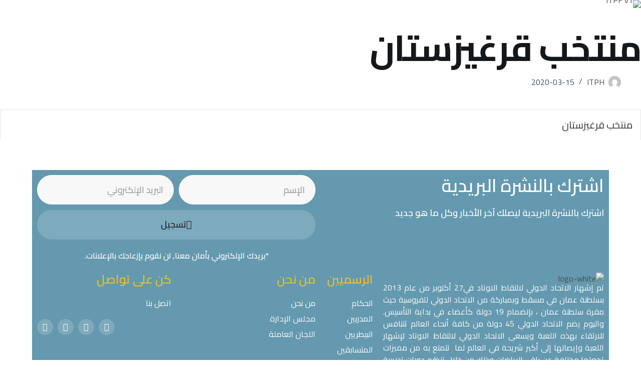

--- FILE ---
content_type: text/css
request_url: https://itpf.net/wp-content/plugins/sportspress-pro/includes/sportspress/assets/css/sportspress-rtl.css?ver=2.7.16
body_size: 120
content:
/* SportsPress RTL */

/* Thumbnails and Details */
.sp-template-logo,
.sp-template-photo {
	float: right;
	margin-right: 0;
	margin-left: 2em;
}

/* Profile selector */
.sp-template-profile-selector {
	text-align: left;
}

/* Data Tables */
.sp-data-table .data-name {
	text-align: right !important;
}

/* Pagination */
.sp-table-wrapper .dataTables_paginate .previous {
	float: right;
	margin-left: 0.5em;
	margin-right: 0;
}
.sp-table-wrapper .dataTables_paginate .next {
	float: left;
	margin-right: 0.5em;
	margin-left: 0;
}

/* League Table and Player List */
.sp-player-list .data-name .player-photo,
.sp-player-list .data-name .player-flag {
	margin-right: 0;
	margin-left: 0.5em;
}

/* Event Performance (Icons) */
.sp-event-performance-teams .sp-template-event-performance-icons {
  float: right;
  clear: right;
  padding-right: 0;
  padding-left: 10px;
}

.sp-event-performance-teams .sp-template-event-performance-icons:nth-child(2n) {
  float: left;
  clear: left;
  padding-left: 0;
  padding-right: 10px;
}

/* Event Calendar */
.sp-event-calendar #next {
	text-align: left;
}
.sp-event-calendar #prev {
	text-align: right;
}

/* Event List */
.sp-event-list .data-article a .dashicons {
	padding-right: 0;
	padding-left: 3px;
}
.sp-event-list .data-home {
	text-align: left;
}
.sp-event-list .data-away {
	text-align: right;
}
.sp-event-list .data-home img {
	float: left;
	margin-left: 0;
	margin-right: 8px;
}
.sp-event-list .data-away img {
	float: right;
	margin-right: 0;
	margin-left: 8px;
}

/* Event Blocks */
.sp-event-blocks .logo-odd {
	float: right;
}
.sp-event-blocks .logo-even {
	float: left;
}

@media only screen and (min-width: 601px) {
	.sp-template-logo + .sp-post-content {
		clear: right;
	}
}


--- FILE ---
content_type: text/css
request_url: https://itpf.net/wp-content/plugins/sportspress-pro/includes/sportspress-scoreboard/css/sportspress-scoreboard-rtl.css?ver=2.6.11
body_size: -270
content:
.sp-scoreboard-prev {
	right: 0;
	border-top-left-radius: 0;
	border-bottom-left-radius: 0;
}

.sp-scoreboard-next {
	left: 0;
	border-top-right-radius: 0;
	border-bottom-right-radius: 0;
}

.sp-scoreboard-prev:before {
	content: "\f345";
}

.sp-scoreboard-next:before {
	content: "\f341";
}

.sp-scoreboard-result {
	float: left;
}


--- FILE ---
content_type: text/css
request_url: https://itpf.net/wp-content/uploads/elementor/css/post-8542.css?ver=1761239657
body_size: 1757
content:
.elementor-8542 .elementor-element.elementor-element-4776b9b3:not(.elementor-motion-effects-element-type-background), .elementor-8542 .elementor-element.elementor-element-4776b9b3 > .elementor-motion-effects-container > .elementor-motion-effects-layer{background-color:#297290B8;}.elementor-8542 .elementor-element.elementor-element-4776b9b3 > .elementor-background-overlay{opacity:1;transition:background 0.3s, border-radius 0.3s, opacity 0.3s;}.elementor-8542 .elementor-element.elementor-element-4776b9b3{transition:background 0.3s, border 0.3s, border-radius 0.3s, box-shadow 0.3s;margin-top:0px;margin-bottom:0px;padding:0em 0em 0em 0em;}.elementor-widget-heading .elementor-heading-title{font-family:var( --e-global-typography-primary-font-family ), Sans-serif;font-weight:var( --e-global-typography-primary-font-weight );color:var( --e-global-color-primary );}.elementor-8542 .elementor-element.elementor-element-bf719dc .elementor-heading-title{color:var( --e-global-color-text );}.elementor-8542 .elementor-element.elementor-element-fde91dc .elementor-heading-title{color:var( --e-global-color-text );}.elementor-widget-form .elementor-field-group > label, .elementor-widget-form .elementor-field-subgroup label{color:var( --e-global-color-text );}.elementor-widget-form .elementor-field-group > label{font-family:var( --e-global-typography-text-font-family ), Sans-serif;font-weight:var( --e-global-typography-text-font-weight );}.elementor-widget-form .elementor-field-type-html{color:var( --e-global-color-text );font-family:var( --e-global-typography-text-font-family ), Sans-serif;font-weight:var( --e-global-typography-text-font-weight );}.elementor-widget-form .elementor-field-group .elementor-field{color:var( --e-global-color-text );}.elementor-widget-form .elementor-field-group .elementor-field, .elementor-widget-form .elementor-field-subgroup label{font-family:var( --e-global-typography-text-font-family ), Sans-serif;font-weight:var( --e-global-typography-text-font-weight );}.elementor-widget-form .elementor-button{font-family:var( --e-global-typography-accent-font-family ), Sans-serif;font-weight:var( --e-global-typography-accent-font-weight );}.elementor-widget-form .e-form__buttons__wrapper__button-next{background-color:var( --e-global-color-accent );}.elementor-widget-form .elementor-button[type="submit"]{background-color:var( --e-global-color-accent );}.elementor-widget-form .e-form__buttons__wrapper__button-previous{background-color:var( --e-global-color-accent );}.elementor-widget-form .elementor-message{font-family:var( --e-global-typography-text-font-family ), Sans-serif;font-weight:var( --e-global-typography-text-font-weight );}.elementor-widget-form .e-form__indicators__indicator, .elementor-widget-form .e-form__indicators__indicator__label{font-family:var( --e-global-typography-accent-font-family ), Sans-serif;font-weight:var( --e-global-typography-accent-font-weight );}.elementor-widget-form{--e-form-steps-indicator-inactive-primary-color:var( --e-global-color-text );--e-form-steps-indicator-active-primary-color:var( --e-global-color-accent );--e-form-steps-indicator-completed-primary-color:var( --e-global-color-accent );--e-form-steps-indicator-progress-color:var( --e-global-color-accent );--e-form-steps-indicator-progress-background-color:var( --e-global-color-text );--e-form-steps-indicator-progress-meter-color:var( --e-global-color-text );}.elementor-widget-form .e-form__indicators__indicator__progress__meter{font-family:var( --e-global-typography-accent-font-family ), Sans-serif;font-weight:var( --e-global-typography-accent-font-weight );}.elementor-8542 .elementor-element.elementor-element-f20f8fd .elementor-button-content-wrapper{flex-direction:row;}.elementor-8542 .elementor-element.elementor-element-f20f8fd .elementor-button span{gap:7px;}.elementor-8542 .elementor-element.elementor-element-f20f8fd .elementor-field-group{padding-right:calc( 10px/2 );padding-left:calc( 10px/2 );margin-bottom:10px;}.elementor-8542 .elementor-element.elementor-element-f20f8fd .elementor-form-fields-wrapper{margin-left:calc( -10px/2 );margin-right:calc( -10px/2 );margin-bottom:-10px;}.elementor-8542 .elementor-element.elementor-element-f20f8fd .elementor-field-group.recaptcha_v3-bottomleft, .elementor-8542 .elementor-element.elementor-element-f20f8fd .elementor-field-group.recaptcha_v3-bottomright{margin-bottom:0;}body.rtl .elementor-8542 .elementor-element.elementor-element-f20f8fd .elementor-labels-inline .elementor-field-group > label{padding-left:0px;}body:not(.rtl) .elementor-8542 .elementor-element.elementor-element-f20f8fd .elementor-labels-inline .elementor-field-group > label{padding-right:0px;}body .elementor-8542 .elementor-element.elementor-element-f20f8fd .elementor-labels-above .elementor-field-group > label{padding-bottom:0px;}.elementor-8542 .elementor-element.elementor-element-f20f8fd .elementor-field-group > label, .elementor-8542 .elementor-element.elementor-element-f20f8fd .elementor-field-subgroup label{color:var( --e-global-color-primary );}.elementor-8542 .elementor-element.elementor-element-f20f8fd .elementor-field-group > label{font-family:"Cairo", Sans-serif;font-weight:400;}.elementor-8542 .elementor-element.elementor-element-f20f8fd .elementor-field-type-html{padding-bottom:0px;font-family:"Cairo", Sans-serif;font-weight:400;}.elementor-8542 .elementor-element.elementor-element-f20f8fd .elementor-field-group .elementor-field{color:var( --e-global-color-primary );}.elementor-8542 .elementor-element.elementor-element-f20f8fd .elementor-field-group .elementor-field:not(.elementor-select-wrapper){border-width:1px 1px 1px 1px;border-radius:30px 30px 30px 30px;}.elementor-8542 .elementor-element.elementor-element-f20f8fd .elementor-field-group .elementor-select-wrapper select{border-width:1px 1px 1px 1px;border-radius:30px 30px 30px 30px;}.elementor-8542 .elementor-element.elementor-element-f20f8fd{--e-form-steps-indicators-spacing:20px;--e-form-steps-indicator-padding:30px;--e-form-steps-indicator-inactive-secondary-color:#ffffff;--e-form-steps-indicator-active-secondary-color:#ffffff;--e-form-steps-indicator-completed-secondary-color:#ffffff;--e-form-steps-divider-width:1px;--e-form-steps-divider-gap:10px;}.elementor-8542 .elementor-element.elementor-element-1b21941{text-align:center;}.elementor-8542 .elementor-element.elementor-element-1b21941 .elementor-heading-title{font-family:var( --e-global-typography-b2ce6af-font-family ), Sans-serif;font-size:var( --e-global-typography-b2ce6af-font-size );line-height:var( --e-global-typography-b2ce6af-line-height );color:var( --e-global-color-text );}.elementor-8542 .elementor-element.elementor-element-19fc4ac:not(.elementor-motion-effects-element-type-background), .elementor-8542 .elementor-element.elementor-element-19fc4ac > .elementor-motion-effects-container > .elementor-motion-effects-layer{background-color:#297290B8;}.elementor-8542 .elementor-element.elementor-element-19fc4ac > .elementor-background-overlay{opacity:1;transition:background 0.3s, border-radius 0.3s, opacity 0.3s;}.elementor-8542 .elementor-element.elementor-element-19fc4ac{transition:background 0.3s, border 0.3s, border-radius 0.3s, box-shadow 0.3s;margin-top:0px;margin-bottom:0px;padding:0em 0em 0em 0em;}.elementor-widget-image .widget-image-caption{color:var( --e-global-color-text );font-family:var( --e-global-typography-text-font-family ), Sans-serif;font-weight:var( --e-global-typography-text-font-weight );}.elementor-8542 .elementor-element.elementor-element-7301c95 > .elementor-widget-container{margin:0px 0px -38px 0px;}.elementor-8542 .elementor-element.elementor-element-7301c95{text-align:right;}.elementor-8542 .elementor-element.elementor-element-7301c95 img{width:50%;}.elementor-widget-text-editor{font-family:var( --e-global-typography-text-font-family ), Sans-serif;font-weight:var( --e-global-typography-text-font-weight );color:var( --e-global-color-text );}.elementor-widget-text-editor.elementor-drop-cap-view-stacked .elementor-drop-cap{background-color:var( --e-global-color-primary );}.elementor-widget-text-editor.elementor-drop-cap-view-framed .elementor-drop-cap, .elementor-widget-text-editor.elementor-drop-cap-view-default .elementor-drop-cap{color:var( --e-global-color-primary );border-color:var( --e-global-color-primary );}.elementor-8542 .elementor-element.elementor-element-78e5229{text-align:justify;font-family:var( --e-global-typography-b2ce6af-font-family ), Sans-serif;font-size:var( --e-global-typography-b2ce6af-font-size );line-height:var( --e-global-typography-b2ce6af-line-height );color:var( --e-global-color-text );}.elementor-8542 .elementor-element.elementor-element-b8bbb37 .elementor-heading-title{color:var( --e-global-color-c79eab0 );}.elementor-widget-icon-list .elementor-icon-list-item:not(:last-child):after{border-color:var( --e-global-color-text );}.elementor-widget-icon-list .elementor-icon-list-icon i{color:var( --e-global-color-primary );}.elementor-widget-icon-list .elementor-icon-list-icon svg{fill:var( --e-global-color-primary );}.elementor-widget-icon-list .elementor-icon-list-item > .elementor-icon-list-text, .elementor-widget-icon-list .elementor-icon-list-item > a{font-family:var( --e-global-typography-text-font-family ), Sans-serif;font-weight:var( --e-global-typography-text-font-weight );}.elementor-widget-icon-list .elementor-icon-list-text{color:var( --e-global-color-secondary );}.elementor-8542 .elementor-element.elementor-element-d5d6ee2 .elementor-icon-list-items:not(.elementor-inline-items) .elementor-icon-list-item:not(:last-child){padding-block-end:calc(7px/2);}.elementor-8542 .elementor-element.elementor-element-d5d6ee2 .elementor-icon-list-items:not(.elementor-inline-items) .elementor-icon-list-item:not(:first-child){margin-block-start:calc(7px/2);}.elementor-8542 .elementor-element.elementor-element-d5d6ee2 .elementor-icon-list-items.elementor-inline-items .elementor-icon-list-item{margin-inline:calc(7px/2);}.elementor-8542 .elementor-element.elementor-element-d5d6ee2 .elementor-icon-list-items.elementor-inline-items{margin-inline:calc(-7px/2);}.elementor-8542 .elementor-element.elementor-element-d5d6ee2 .elementor-icon-list-items.elementor-inline-items .elementor-icon-list-item:after{inset-inline-end:calc(-7px/2);}.elementor-8542 .elementor-element.elementor-element-d5d6ee2 .elementor-icon-list-icon i{color:var( --e-global-color-c79eab0 );transition:color 0.3s;}.elementor-8542 .elementor-element.elementor-element-d5d6ee2 .elementor-icon-list-icon svg{fill:var( --e-global-color-c79eab0 );transition:fill 0.3s;}.elementor-8542 .elementor-element.elementor-element-d5d6ee2{--e-icon-list-icon-size:7px;--icon-vertical-offset:0px;}.elementor-8542 .elementor-element.elementor-element-d5d6ee2 .elementor-icon-list-item > .elementor-icon-list-text, .elementor-8542 .elementor-element.elementor-element-d5d6ee2 .elementor-icon-list-item > a{font-family:var( --e-global-typography-b2ce6af-font-family ), Sans-serif;font-size:var( --e-global-typography-b2ce6af-font-size );line-height:var( --e-global-typography-b2ce6af-line-height );}.elementor-8542 .elementor-element.elementor-element-d5d6ee2 .elementor-icon-list-text{color:var( --e-global-color-text );transition:color 0.3s;}.elementor-8542 .elementor-element.elementor-element-d5d6ee2 .elementor-icon-list-item:hover .elementor-icon-list-text{color:var( --e-global-color-c79eab0 );}.elementor-8542 .elementor-element.elementor-element-39aaf9d .elementor-heading-title{color:var( --e-global-color-c79eab0 );}.elementor-8542 .elementor-element.elementor-element-1f9b2c4 .elementor-icon-list-items:not(.elementor-inline-items) .elementor-icon-list-item:not(:last-child){padding-block-end:calc(7px/2);}.elementor-8542 .elementor-element.elementor-element-1f9b2c4 .elementor-icon-list-items:not(.elementor-inline-items) .elementor-icon-list-item:not(:first-child){margin-block-start:calc(7px/2);}.elementor-8542 .elementor-element.elementor-element-1f9b2c4 .elementor-icon-list-items.elementor-inline-items .elementor-icon-list-item{margin-inline:calc(7px/2);}.elementor-8542 .elementor-element.elementor-element-1f9b2c4 .elementor-icon-list-items.elementor-inline-items{margin-inline:calc(-7px/2);}.elementor-8542 .elementor-element.elementor-element-1f9b2c4 .elementor-icon-list-items.elementor-inline-items .elementor-icon-list-item:after{inset-inline-end:calc(-7px/2);}.elementor-8542 .elementor-element.elementor-element-1f9b2c4 .elementor-icon-list-icon i{color:var( --e-global-color-c79eab0 );transition:color 0.3s;}.elementor-8542 .elementor-element.elementor-element-1f9b2c4 .elementor-icon-list-icon svg{fill:var( --e-global-color-c79eab0 );transition:fill 0.3s;}.elementor-8542 .elementor-element.elementor-element-1f9b2c4{--e-icon-list-icon-size:7px;--icon-vertical-offset:0px;}.elementor-8542 .elementor-element.elementor-element-1f9b2c4 .elementor-icon-list-item > .elementor-icon-list-text, .elementor-8542 .elementor-element.elementor-element-1f9b2c4 .elementor-icon-list-item > a{font-family:var( --e-global-typography-b2ce6af-font-family ), Sans-serif;font-size:var( --e-global-typography-b2ce6af-font-size );line-height:var( --e-global-typography-b2ce6af-line-height );}.elementor-8542 .elementor-element.elementor-element-1f9b2c4 .elementor-icon-list-text{color:var( --e-global-color-text );transition:color 0.3s;}.elementor-8542 .elementor-element.elementor-element-1f9b2c4 .elementor-icon-list-item:hover .elementor-icon-list-text{color:var( --e-global-color-c79eab0 );}.elementor-8542 .elementor-element.elementor-element-5c363d7 .elementor-heading-title{color:var( --e-global-color-c79eab0 );}.elementor-8542 .elementor-element.elementor-element-0cbe7f5 .elementor-icon-list-items:not(.elementor-inline-items) .elementor-icon-list-item:not(:last-child){padding-block-end:calc(7px/2);}.elementor-8542 .elementor-element.elementor-element-0cbe7f5 .elementor-icon-list-items:not(.elementor-inline-items) .elementor-icon-list-item:not(:first-child){margin-block-start:calc(7px/2);}.elementor-8542 .elementor-element.elementor-element-0cbe7f5 .elementor-icon-list-items.elementor-inline-items .elementor-icon-list-item{margin-inline:calc(7px/2);}.elementor-8542 .elementor-element.elementor-element-0cbe7f5 .elementor-icon-list-items.elementor-inline-items{margin-inline:calc(-7px/2);}.elementor-8542 .elementor-element.elementor-element-0cbe7f5 .elementor-icon-list-items.elementor-inline-items .elementor-icon-list-item:after{inset-inline-end:calc(-7px/2);}.elementor-8542 .elementor-element.elementor-element-0cbe7f5 .elementor-icon-list-icon i{color:var( --e-global-color-c79eab0 );transition:color 0.3s;}.elementor-8542 .elementor-element.elementor-element-0cbe7f5 .elementor-icon-list-icon svg{fill:var( --e-global-color-c79eab0 );transition:fill 0.3s;}.elementor-8542 .elementor-element.elementor-element-0cbe7f5{--e-icon-list-icon-size:7px;--icon-vertical-offset:0px;}.elementor-8542 .elementor-element.elementor-element-0cbe7f5 .elementor-icon-list-item > .elementor-icon-list-text, .elementor-8542 .elementor-element.elementor-element-0cbe7f5 .elementor-icon-list-item > a{font-family:var( --e-global-typography-b2ce6af-font-family ), Sans-serif;font-size:var( --e-global-typography-b2ce6af-font-size );line-height:var( --e-global-typography-b2ce6af-line-height );}.elementor-8542 .elementor-element.elementor-element-0cbe7f5 .elementor-icon-list-text{color:var( --e-global-color-text );transition:color 0.3s;}.elementor-8542 .elementor-element.elementor-element-0cbe7f5 .elementor-icon-list-item:hover .elementor-icon-list-text{color:var( --e-global-color-c79eab0 );}.elementor-8542 .elementor-element.elementor-element-cb278f3{--grid-template-columns:repeat(0, auto);--icon-size:16px;--grid-column-gap:5px;--grid-row-gap:0px;}.elementor-8542 .elementor-element.elementor-element-cb278f3 .elementor-widget-container{text-align:left;}.elementor-8542 .elementor-element.elementor-element-cb278f3 .elementor-social-icon{background-color:var( --e-global-color-accent );}.elementor-8542 .elementor-element.elementor-element-cb278f3 .elementor-social-icon i{color:var( --e-global-color-text );}.elementor-8542 .elementor-element.elementor-element-cb278f3 .elementor-social-icon svg{fill:var( --e-global-color-text );}.elementor-8542 .elementor-element.elementor-element-cb278f3 .elementor-social-icon:hover{background-color:var( --e-global-color-text );}.elementor-8542 .elementor-element.elementor-element-cb278f3 .elementor-social-icon:hover i{color:var( --e-global-color-d49ac81 );}.elementor-8542 .elementor-element.elementor-element-cb278f3 .elementor-social-icon:hover svg{fill:var( --e-global-color-d49ac81 );}.elementor-8542 .elementor-element.elementor-element-31c491c:not(.elementor-motion-effects-element-type-background), .elementor-8542 .elementor-element.elementor-element-31c491c > .elementor-motion-effects-container > .elementor-motion-effects-layer{background-color:#297290B8;}.elementor-8542 .elementor-element.elementor-element-31c491c > .elementor-background-overlay{opacity:1;transition:background 0.3s, border-radius 0.3s, opacity 0.3s;}.elementor-8542 .elementor-element.elementor-element-31c491c{transition:background 0.3s, border 0.3s, border-radius 0.3s, box-shadow 0.3s;padding:0em 0em 0em 0em;}.elementor-8542 .elementor-element.elementor-element-9ebc44e{border-style:solid;border-width:0px 0px 1px 0px;border-color:var( --e-global-color-accent );padding:0em 0em 2em 0em;}.elementor-8542 .elementor-element.elementor-element-42f8778 > .elementor-element-populated{margin:0% 3% 0% 0%;--e-column-margin-right:3%;--e-column-margin-left:0%;padding:2em 2em 2em 2em;}.elementor-8542 .elementor-element.elementor-element-7af912e > .elementor-element-populated{padding:2em 2em 2em 2em;}.elementor-8542 .elementor-element.elementor-element-06d12cd > .elementor-element-populated{padding:2em 2em 2em 2em;}.elementor-8542 .elementor-element.elementor-element-fbbdb5b > .elementor-element-populated{padding:2em 2em 2em 2em;}.elementor-8542 .elementor-element.elementor-element-913d04a > .elementor-container > .elementor-column > .elementor-widget-wrap{align-content:center;align-items:center;}.elementor-8542 .elementor-element.elementor-element-913d04a{padding:1em 0em 1em 0em;}.elementor-8542 .elementor-element.elementor-element-2e64234 .elementor-heading-title{font-family:var( --e-global-typography-112b6c4-font-family ), Sans-serif;font-size:var( --e-global-typography-112b6c4-font-size );font-weight:var( --e-global-typography-112b6c4-font-weight );color:var( --e-global-color-text );}.elementor-8542 .elementor-element.elementor-element-a3cb675{text-align:left;}.elementor-8542 .elementor-element.elementor-element-a3cb675 .elementor-heading-title{font-family:var( --e-global-typography-112b6c4-font-family ), Sans-serif;font-size:var( --e-global-typography-112b6c4-font-size );font-weight:var( --e-global-typography-112b6c4-font-weight );color:var( --e-global-color-text );}.elementor-theme-builder-content-area{height:400px;}.elementor-location-header:before, .elementor-location-footer:before{content:"";display:table;clear:both;}@media(max-width:1024px){.elementor-8542 .elementor-element.elementor-element-4776b9b3{padding:3em 1em 0em 1em;}.elementor-8542 .elementor-element.elementor-element-bf719dc{text-align:center;}.elementor-8542 .elementor-element.elementor-element-fde91dc{text-align:center;}.elementor-8542 .elementor-element.elementor-element-1b21941 .elementor-heading-title{font-size:var( --e-global-typography-b2ce6af-font-size );line-height:var( --e-global-typography-b2ce6af-line-height );}.elementor-8542 .elementor-element.elementor-element-19fc4ac{padding:3em 1em 0em 1em;}.elementor-8542 .elementor-element.elementor-element-78e5229{width:var( --container-widget-width, 211.167px );max-width:211.167px;--container-widget-width:211.167px;--container-widget-flex-grow:0;font-size:var( --e-global-typography-b2ce6af-font-size );line-height:var( --e-global-typography-b2ce6af-line-height );}.elementor-8542 .elementor-element.elementor-element-d5d6ee2 .elementor-icon-list-item > .elementor-icon-list-text, .elementor-8542 .elementor-element.elementor-element-d5d6ee2 .elementor-icon-list-item > a{font-size:var( --e-global-typography-b2ce6af-font-size );line-height:var( --e-global-typography-b2ce6af-line-height );}.elementor-8542 .elementor-element.elementor-element-1f9b2c4 .elementor-icon-list-item > .elementor-icon-list-text, .elementor-8542 .elementor-element.elementor-element-1f9b2c4 .elementor-icon-list-item > a{font-size:var( --e-global-typography-b2ce6af-font-size );line-height:var( --e-global-typography-b2ce6af-line-height );}.elementor-8542 .elementor-element.elementor-element-0cbe7f5 .elementor-icon-list-item > .elementor-icon-list-text, .elementor-8542 .elementor-element.elementor-element-0cbe7f5 .elementor-icon-list-item > a{font-size:var( --e-global-typography-b2ce6af-font-size );line-height:var( --e-global-typography-b2ce6af-line-height );}.elementor-8542 .elementor-element.elementor-element-31c491c{padding:3em 1em 0em 1em;}.elementor-8542 .elementor-element.elementor-element-2e64234{text-align:center;}.elementor-8542 .elementor-element.elementor-element-2e64234 .elementor-heading-title{font-size:var( --e-global-typography-112b6c4-font-size );}.elementor-8542 .elementor-element.elementor-element-a3cb675{text-align:center;}.elementor-8542 .elementor-element.elementor-element-a3cb675 .elementor-heading-title{font-size:var( --e-global-typography-112b6c4-font-size );}}@media(max-width:767px){.elementor-8542 .elementor-element.elementor-element-4776b9b3{padding:2em 1em 0em 1em;}.elementor-8542 .elementor-element.elementor-element-1b21941 .elementor-heading-title{font-size:var( --e-global-typography-b2ce6af-font-size );line-height:var( --e-global-typography-b2ce6af-line-height );}.elementor-8542 .elementor-element.elementor-element-19fc4ac{padding:2em 1em 0em 1em;}.elementor-8542 .elementor-element.elementor-element-78e5229{font-size:var( --e-global-typography-b2ce6af-font-size );line-height:var( --e-global-typography-b2ce6af-line-height );}.elementor-8542 .elementor-element.elementor-element-d5d6ee2 .elementor-icon-list-item > .elementor-icon-list-text, .elementor-8542 .elementor-element.elementor-element-d5d6ee2 .elementor-icon-list-item > a{font-size:var( --e-global-typography-b2ce6af-font-size );line-height:var( --e-global-typography-b2ce6af-line-height );}.elementor-8542 .elementor-element.elementor-element-1f9b2c4 .elementor-icon-list-item > .elementor-icon-list-text, .elementor-8542 .elementor-element.elementor-element-1f9b2c4 .elementor-icon-list-item > a{font-size:var( --e-global-typography-b2ce6af-font-size );line-height:var( --e-global-typography-b2ce6af-line-height );}.elementor-8542 .elementor-element.elementor-element-0cbe7f5 .elementor-icon-list-item > .elementor-icon-list-text, .elementor-8542 .elementor-element.elementor-element-0cbe7f5 .elementor-icon-list-item > a{font-size:var( --e-global-typography-b2ce6af-font-size );line-height:var( --e-global-typography-b2ce6af-line-height );}.elementor-8542 .elementor-element.elementor-element-31c491c{padding:2em 1em 0em 1em;}.elementor-8542 .elementor-element.elementor-element-2c7249e > .elementor-element-populated{padding:0px 0px 0px 0px;}.elementor-8542 .elementor-element.elementor-element-42f8778 > .elementor-element-populated{margin:0% 0% 0% 0%;--e-column-margin-right:0%;--e-column-margin-left:0%;padding:1em 1em 1em 1em;}.elementor-8542 .elementor-element.elementor-element-7af912e > .elementor-element-populated{padding:1em 1em 1em 1em;}.elementor-8542 .elementor-element.elementor-element-06d12cd > .elementor-element-populated{padding:1em 1em 1em 1em;}.elementor-8542 .elementor-element.elementor-element-fbbdb5b > .elementor-element-populated{padding:1em 1em 1em 1em;}.elementor-8542 .elementor-element.elementor-element-2e64234{text-align:center;}.elementor-8542 .elementor-element.elementor-element-2e64234 .elementor-heading-title{font-size:var( --e-global-typography-112b6c4-font-size );}.elementor-8542 .elementor-element.elementor-element-a3cb675{text-align:center;}.elementor-8542 .elementor-element.elementor-element-a3cb675 .elementor-heading-title{font-size:var( --e-global-typography-112b6c4-font-size );}}@media(min-width:768px){.elementor-8542 .elementor-element.elementor-element-3217436{width:40%;}.elementor-8542 .elementor-element.elementor-element-5a7db5c{width:10%;}.elementor-8542 .elementor-element.elementor-element-42f8778{width:40%;}.elementor-8542 .elementor-element.elementor-element-7af912e{width:20%;}.elementor-8542 .elementor-element.elementor-element-06d12cd{width:20%;}.elementor-8542 .elementor-element.elementor-element-fbbdb5b{width:20%;}}@media(max-width:1024px) and (min-width:768px){.elementor-8542 .elementor-element.elementor-element-42f8778{width:100%;}.elementor-8542 .elementor-element.elementor-element-7af912e{width:33%;}.elementor-8542 .elementor-element.elementor-element-06d12cd{width:33%;}.elementor-8542 .elementor-element.elementor-element-fbbdb5b{width:33%;}.elementor-8542 .elementor-element.elementor-element-1a2dd88{width:100%;}.elementor-8542 .elementor-element.elementor-element-22e8982{width:100%;}}